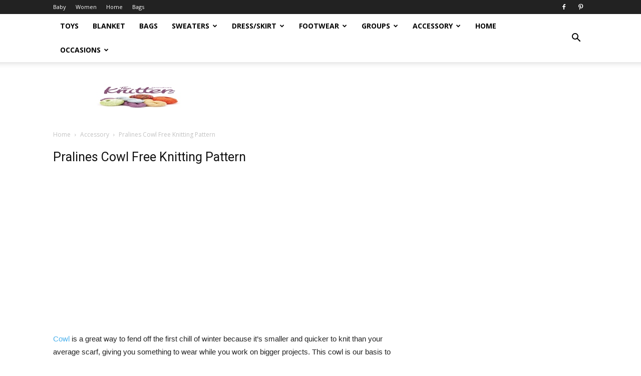

--- FILE ---
content_type: text/html; charset=UTF-8
request_url: https://knittingpattern.org/pralines-cowl-free-knitting-pattern/
body_size: 17540
content:
<!doctype html >
<!--[if IE 8]>    <html class="ie8" lang="en"> <![endif]-->
<!--[if IE 9]>    <html class="ie9" lang="en"> <![endif]-->
<!--[if gt IE 8]><!--> <html lang="en-US"> <!--<![endif]-->
<head>
    <title>Pralines Cowl Free Knitting Pattern - Knitting Pattern</title>
    <meta charset="UTF-8" />
    <meta name="viewport" content="width=device-width, initial-scale=1.0">
    <link rel="pingback" href="https://knittingpattern.org/xmlrpc.php" />
    <meta name='robots' content='index, follow, max-image-preview:large, max-snippet:-1, max-video-preview:-1' />
	<style>img:is([sizes="auto" i], [sizes^="auto," i]) { contain-intrinsic-size: 3000px 1500px }</style>
	<meta property="og:image" content="https://knittingpattern.org/wp-content/uploads/2023/07/Pralines-Cowl-Free-Knitting-Pattern-ft.jpg" /><link rel="icon" type="image/png" href="https://knittingpattern.org/wp-content/uploads/2019/07/knitting-LOGO-300x176.jpg">
	<!-- This site is optimized with the Yoast SEO plugin v20.2.1 - https://yoast.com/wordpress/plugins/seo/ -->
	<link rel="canonical" href="https://knittingpattern.org/pralines-cowl-free-knitting-pattern/" />
	<meta property="og:locale" content="en_US" />
	<meta property="og:type" content="article" />
	<meta property="og:title" content="Pralines Cowl Free Knitting Pattern - Knitting Pattern" />
	<meta property="og:description" content="Cowl is a great way to fend off the first chill of winter because it’s smaller and quicker to knit than your average scarf, giving you something to wear while you work on bigger projects. This cowl is our basis to learn brioche knitting while creating a fully wearable piece from a recredited and tested pattern, double [&hellip;]" />
	<meta property="og:url" content="https://knittingpattern.org/pralines-cowl-free-knitting-pattern/" />
	<meta property="og:site_name" content="Knitting Pattern" />
	<meta property="article:published_time" content="2023-07-30T14:06:00+00:00" />
	<meta property="article:modified_time" content="2023-06-22T17:20:29+00:00" />
	<meta property="og:image" content="https://knittingpattern.org/wp-content/uploads/2023/07/Pralines-Cowl-Free-Knitting-Pattern-ft.jpg" />
	<meta property="og:image:width" content="1200" />
	<meta property="og:image:height" content="675" />
	<meta property="og:image:type" content="image/jpeg" />
	<meta name="author" content="ANGEL" />
	<meta name="twitter:card" content="summary_large_image" />
	<meta name="twitter:label1" content="Written by" />
	<meta name="twitter:data1" content="ANGEL" />
	<meta name="twitter:label2" content="Est. reading time" />
	<meta name="twitter:data2" content="1 minute" />
	<script type="application/ld+json" class="yoast-schema-graph">{"@context":"https://schema.org","@graph":[{"@type":"WebPage","@id":"https://knittingpattern.org/pralines-cowl-free-knitting-pattern/","url":"https://knittingpattern.org/pralines-cowl-free-knitting-pattern/","name":"Pralines Cowl Free Knitting Pattern - Knitting Pattern","isPartOf":{"@id":"https://knittingpattern.org/#website"},"primaryImageOfPage":{"@id":"https://knittingpattern.org/pralines-cowl-free-knitting-pattern/#primaryimage"},"image":{"@id":"https://knittingpattern.org/pralines-cowl-free-knitting-pattern/#primaryimage"},"thumbnailUrl":"https://knittingpattern.org/wp-content/uploads/2023/07/Pralines-Cowl-Free-Knitting-Pattern-ft.jpg","datePublished":"2023-07-30T14:06:00+00:00","dateModified":"2023-06-22T17:20:29+00:00","author":{"@id":"https://knittingpattern.org/#/schema/person/3b1f0a5301c78961fe9bb6827999cc75"},"breadcrumb":{"@id":"https://knittingpattern.org/pralines-cowl-free-knitting-pattern/#breadcrumb"},"inLanguage":"en-US","potentialAction":[{"@type":"ReadAction","target":["https://knittingpattern.org/pralines-cowl-free-knitting-pattern/"]}]},{"@type":"ImageObject","inLanguage":"en-US","@id":"https://knittingpattern.org/pralines-cowl-free-knitting-pattern/#primaryimage","url":"https://knittingpattern.org/wp-content/uploads/2023/07/Pralines-Cowl-Free-Knitting-Pattern-ft.jpg","contentUrl":"https://knittingpattern.org/wp-content/uploads/2023/07/Pralines-Cowl-Free-Knitting-Pattern-ft.jpg","width":1200,"height":675,"caption":"Pralines Cowl Free Knitting Pattern"},{"@type":"BreadcrumbList","@id":"https://knittingpattern.org/pralines-cowl-free-knitting-pattern/#breadcrumb","itemListElement":[{"@type":"ListItem","position":1,"name":"Home","item":"https://knittingpattern.org/"},{"@type":"ListItem","position":2,"name":"Pralines Cowl Free Knitting Pattern"}]},{"@type":"WebSite","@id":"https://knittingpattern.org/#website","url":"https://knittingpattern.org/","name":"Knitting Pattern","description":"Knitting Patterns","potentialAction":[{"@type":"SearchAction","target":{"@type":"EntryPoint","urlTemplate":"https://knittingpattern.org/?s={search_term_string}"},"query-input":"required name=search_term_string"}],"inLanguage":"en-US"},{"@type":"Person","@id":"https://knittingpattern.org/#/schema/person/3b1f0a5301c78961fe9bb6827999cc75","name":"ANGEL","image":{"@type":"ImageObject","inLanguage":"en-US","@id":"https://knittingpattern.org/#/schema/person/image/","url":"https://secure.gravatar.com/avatar/4571828b5fc06418c0193519e70f2cd1e5a3bf5dd88056bbfd546d8eb5900368?s=96&d=retro&r=g","contentUrl":"https://secure.gravatar.com/avatar/4571828b5fc06418c0193519e70f2cd1e5a3bf5dd88056bbfd546d8eb5900368?s=96&d=retro&r=g","caption":"ANGEL"},"url":"https://knittingpattern.org/author/angel/"}]}</script>
	<!-- / Yoast SEO plugin. -->


<link rel='dns-prefetch' href='//fonts.googleapis.com' />
<link rel='dns-prefetch' href='//cdn.openshareweb.com' />
<link rel='dns-prefetch' href='//cdn.shareaholic.net' />
<link rel='dns-prefetch' href='//www.shareaholic.net' />
<link rel='dns-prefetch' href='//analytics.shareaholic.com' />
<link rel='dns-prefetch' href='//recs.shareaholic.com' />
<link rel='dns-prefetch' href='//partner.shareaholic.com' />
<link rel="alternate" type="application/rss+xml" title="Knitting Pattern &raquo; Feed" href="https://knittingpattern.org/feed/" />
<link rel="alternate" type="application/rss+xml" title="Knitting Pattern &raquo; Comments Feed" href="https://knittingpattern.org/comments/feed/" />
<!-- Shareaholic - https://www.shareaholic.com -->
<link rel='preload' href='//cdn.shareaholic.net/assets/pub/shareaholic.js' as='script'/>
<script data-no-minify='1' data-cfasync='false'>
_SHR_SETTINGS = {"endpoints":{"local_recs_url":"https:\/\/knittingpattern.org\/wp-admin\/admin-ajax.php?action=shareaholic_permalink_related","ajax_url":"https:\/\/knittingpattern.org\/wp-admin\/admin-ajax.php"},"site_id":"3f6b451d61992b60e057a6dcd375f88f","url_components":{"year":"2023","monthnum":"07","day":"30","hour":"07","minute":"06","second":"00","post_id":"15352","postname":"pralines-cowl-free-knitting-pattern","category":"accessory"}};
</script>
<script data-no-minify='1' data-cfasync='false' src='//cdn.shareaholic.net/assets/pub/shareaholic.js' data-shr-siteid='3f6b451d61992b60e057a6dcd375f88f' async ></script>

<!-- Shareaholic Content Tags -->
<meta name='shareaholic:site_name' content='Knitting Pattern' />
<meta name='shareaholic:language' content='en-US' />
<meta name='shareaholic:url' content='https://knittingpattern.org/pralines-cowl-free-knitting-pattern/' />
<meta name='shareaholic:keywords' content='tag:cowl neckwarmer, tag:unisex cowl, cat:accessory, cat:cowl, type:post' />
<meta name='shareaholic:article_published_time' content='2023-07-30T07:06:00-07:00' />
<meta name='shareaholic:article_modified_time' content='2023-06-22T10:20:29-07:00' />
<meta name='shareaholic:shareable_page' content='true' />
<meta name='shareaholic:article_author_name' content='ANGEL' />
<meta name='shareaholic:site_id' content='3f6b451d61992b60e057a6dcd375f88f' />
<meta name='shareaholic:wp_version' content='9.7.13' />
<meta name='shareaholic:image' content='https://knittingpattern.org/wp-content/uploads/2023/07/Pralines-Cowl-Free-Knitting-Pattern-ft-1024x576.jpg' />
<!-- Shareaholic Content Tags End -->

<!-- Shareaholic Open Graph Tags -->
<meta property='og:image' content='https://knittingpattern.org/wp-content/uploads/2023/07/Pralines-Cowl-Free-Knitting-Pattern-ft-1024x576.jpg' />
<!-- Shareaholic Open Graph Tags End -->
<script type="text/javascript">
/* <![CDATA[ */
window._wpemojiSettings = {"baseUrl":"https:\/\/s.w.org\/images\/core\/emoji\/16.0.1\/72x72\/","ext":".png","svgUrl":"https:\/\/s.w.org\/images\/core\/emoji\/16.0.1\/svg\/","svgExt":".svg","source":{"concatemoji":"https:\/\/knittingpattern.org\/wp-includes\/js\/wp-emoji-release.min.js?ver=6.8.3"}};
/*! This file is auto-generated */
!function(s,n){var o,i,e;function c(e){try{var t={supportTests:e,timestamp:(new Date).valueOf()};sessionStorage.setItem(o,JSON.stringify(t))}catch(e){}}function p(e,t,n){e.clearRect(0,0,e.canvas.width,e.canvas.height),e.fillText(t,0,0);var t=new Uint32Array(e.getImageData(0,0,e.canvas.width,e.canvas.height).data),a=(e.clearRect(0,0,e.canvas.width,e.canvas.height),e.fillText(n,0,0),new Uint32Array(e.getImageData(0,0,e.canvas.width,e.canvas.height).data));return t.every(function(e,t){return e===a[t]})}function u(e,t){e.clearRect(0,0,e.canvas.width,e.canvas.height),e.fillText(t,0,0);for(var n=e.getImageData(16,16,1,1),a=0;a<n.data.length;a++)if(0!==n.data[a])return!1;return!0}function f(e,t,n,a){switch(t){case"flag":return n(e,"\ud83c\udff3\ufe0f\u200d\u26a7\ufe0f","\ud83c\udff3\ufe0f\u200b\u26a7\ufe0f")?!1:!n(e,"\ud83c\udde8\ud83c\uddf6","\ud83c\udde8\u200b\ud83c\uddf6")&&!n(e,"\ud83c\udff4\udb40\udc67\udb40\udc62\udb40\udc65\udb40\udc6e\udb40\udc67\udb40\udc7f","\ud83c\udff4\u200b\udb40\udc67\u200b\udb40\udc62\u200b\udb40\udc65\u200b\udb40\udc6e\u200b\udb40\udc67\u200b\udb40\udc7f");case"emoji":return!a(e,"\ud83e\udedf")}return!1}function g(e,t,n,a){var r="undefined"!=typeof WorkerGlobalScope&&self instanceof WorkerGlobalScope?new OffscreenCanvas(300,150):s.createElement("canvas"),o=r.getContext("2d",{willReadFrequently:!0}),i=(o.textBaseline="top",o.font="600 32px Arial",{});return e.forEach(function(e){i[e]=t(o,e,n,a)}),i}function t(e){var t=s.createElement("script");t.src=e,t.defer=!0,s.head.appendChild(t)}"undefined"!=typeof Promise&&(o="wpEmojiSettingsSupports",i=["flag","emoji"],n.supports={everything:!0,everythingExceptFlag:!0},e=new Promise(function(e){s.addEventListener("DOMContentLoaded",e,{once:!0})}),new Promise(function(t){var n=function(){try{var e=JSON.parse(sessionStorage.getItem(o));if("object"==typeof e&&"number"==typeof e.timestamp&&(new Date).valueOf()<e.timestamp+604800&&"object"==typeof e.supportTests)return e.supportTests}catch(e){}return null}();if(!n){if("undefined"!=typeof Worker&&"undefined"!=typeof OffscreenCanvas&&"undefined"!=typeof URL&&URL.createObjectURL&&"undefined"!=typeof Blob)try{var e="postMessage("+g.toString()+"("+[JSON.stringify(i),f.toString(),p.toString(),u.toString()].join(",")+"));",a=new Blob([e],{type:"text/javascript"}),r=new Worker(URL.createObjectURL(a),{name:"wpTestEmojiSupports"});return void(r.onmessage=function(e){c(n=e.data),r.terminate(),t(n)})}catch(e){}c(n=g(i,f,p,u))}t(n)}).then(function(e){for(var t in e)n.supports[t]=e[t],n.supports.everything=n.supports.everything&&n.supports[t],"flag"!==t&&(n.supports.everythingExceptFlag=n.supports.everythingExceptFlag&&n.supports[t]);n.supports.everythingExceptFlag=n.supports.everythingExceptFlag&&!n.supports.flag,n.DOMReady=!1,n.readyCallback=function(){n.DOMReady=!0}}).then(function(){return e}).then(function(){var e;n.supports.everything||(n.readyCallback(),(e=n.source||{}).concatemoji?t(e.concatemoji):e.wpemoji&&e.twemoji&&(t(e.twemoji),t(e.wpemoji)))}))}((window,document),window._wpemojiSettings);
/* ]]> */
</script>
<style id='wp-emoji-styles-inline-css' type='text/css'>

	img.wp-smiley, img.emoji {
		display: inline !important;
		border: none !important;
		box-shadow: none !important;
		height: 1em !important;
		width: 1em !important;
		margin: 0 0.07em !important;
		vertical-align: -0.1em !important;
		background: none !important;
		padding: 0 !important;
	}
</style>
<link rel='stylesheet' id='wp-block-library-css' href='https://knittingpattern.org/wp-includes/css/dist/block-library/style.min.css?ver=6.8.3' type='text/css' media='all' />
<style id='classic-theme-styles-inline-css' type='text/css'>
/*! This file is auto-generated */
.wp-block-button__link{color:#fff;background-color:#32373c;border-radius:9999px;box-shadow:none;text-decoration:none;padding:calc(.667em + 2px) calc(1.333em + 2px);font-size:1.125em}.wp-block-file__button{background:#32373c;color:#fff;text-decoration:none}
</style>
<style id='global-styles-inline-css' type='text/css'>
:root{--wp--preset--aspect-ratio--square: 1;--wp--preset--aspect-ratio--4-3: 4/3;--wp--preset--aspect-ratio--3-4: 3/4;--wp--preset--aspect-ratio--3-2: 3/2;--wp--preset--aspect-ratio--2-3: 2/3;--wp--preset--aspect-ratio--16-9: 16/9;--wp--preset--aspect-ratio--9-16: 9/16;--wp--preset--color--black: #000000;--wp--preset--color--cyan-bluish-gray: #abb8c3;--wp--preset--color--white: #ffffff;--wp--preset--color--pale-pink: #f78da7;--wp--preset--color--vivid-red: #cf2e2e;--wp--preset--color--luminous-vivid-orange: #ff6900;--wp--preset--color--luminous-vivid-amber: #fcb900;--wp--preset--color--light-green-cyan: #7bdcb5;--wp--preset--color--vivid-green-cyan: #00d084;--wp--preset--color--pale-cyan-blue: #8ed1fc;--wp--preset--color--vivid-cyan-blue: #0693e3;--wp--preset--color--vivid-purple: #9b51e0;--wp--preset--gradient--vivid-cyan-blue-to-vivid-purple: linear-gradient(135deg,rgba(6,147,227,1) 0%,rgb(155,81,224) 100%);--wp--preset--gradient--light-green-cyan-to-vivid-green-cyan: linear-gradient(135deg,rgb(122,220,180) 0%,rgb(0,208,130) 100%);--wp--preset--gradient--luminous-vivid-amber-to-luminous-vivid-orange: linear-gradient(135deg,rgba(252,185,0,1) 0%,rgba(255,105,0,1) 100%);--wp--preset--gradient--luminous-vivid-orange-to-vivid-red: linear-gradient(135deg,rgba(255,105,0,1) 0%,rgb(207,46,46) 100%);--wp--preset--gradient--very-light-gray-to-cyan-bluish-gray: linear-gradient(135deg,rgb(238,238,238) 0%,rgb(169,184,195) 100%);--wp--preset--gradient--cool-to-warm-spectrum: linear-gradient(135deg,rgb(74,234,220) 0%,rgb(151,120,209) 20%,rgb(207,42,186) 40%,rgb(238,44,130) 60%,rgb(251,105,98) 80%,rgb(254,248,76) 100%);--wp--preset--gradient--blush-light-purple: linear-gradient(135deg,rgb(255,206,236) 0%,rgb(152,150,240) 100%);--wp--preset--gradient--blush-bordeaux: linear-gradient(135deg,rgb(254,205,165) 0%,rgb(254,45,45) 50%,rgb(107,0,62) 100%);--wp--preset--gradient--luminous-dusk: linear-gradient(135deg,rgb(255,203,112) 0%,rgb(199,81,192) 50%,rgb(65,88,208) 100%);--wp--preset--gradient--pale-ocean: linear-gradient(135deg,rgb(255,245,203) 0%,rgb(182,227,212) 50%,rgb(51,167,181) 100%);--wp--preset--gradient--electric-grass: linear-gradient(135deg,rgb(202,248,128) 0%,rgb(113,206,126) 100%);--wp--preset--gradient--midnight: linear-gradient(135deg,rgb(2,3,129) 0%,rgb(40,116,252) 100%);--wp--preset--font-size--small: 13px;--wp--preset--font-size--medium: 20px;--wp--preset--font-size--large: 36px;--wp--preset--font-size--x-large: 42px;--wp--preset--spacing--20: 0.44rem;--wp--preset--spacing--30: 0.67rem;--wp--preset--spacing--40: 1rem;--wp--preset--spacing--50: 1.5rem;--wp--preset--spacing--60: 2.25rem;--wp--preset--spacing--70: 3.38rem;--wp--preset--spacing--80: 5.06rem;--wp--preset--shadow--natural: 6px 6px 9px rgba(0, 0, 0, 0.2);--wp--preset--shadow--deep: 12px 12px 50px rgba(0, 0, 0, 0.4);--wp--preset--shadow--sharp: 6px 6px 0px rgba(0, 0, 0, 0.2);--wp--preset--shadow--outlined: 6px 6px 0px -3px rgba(255, 255, 255, 1), 6px 6px rgba(0, 0, 0, 1);--wp--preset--shadow--crisp: 6px 6px 0px rgba(0, 0, 0, 1);}:where(.is-layout-flex){gap: 0.5em;}:where(.is-layout-grid){gap: 0.5em;}body .is-layout-flex{display: flex;}.is-layout-flex{flex-wrap: wrap;align-items: center;}.is-layout-flex > :is(*, div){margin: 0;}body .is-layout-grid{display: grid;}.is-layout-grid > :is(*, div){margin: 0;}:where(.wp-block-columns.is-layout-flex){gap: 2em;}:where(.wp-block-columns.is-layout-grid){gap: 2em;}:where(.wp-block-post-template.is-layout-flex){gap: 1.25em;}:where(.wp-block-post-template.is-layout-grid){gap: 1.25em;}.has-black-color{color: var(--wp--preset--color--black) !important;}.has-cyan-bluish-gray-color{color: var(--wp--preset--color--cyan-bluish-gray) !important;}.has-white-color{color: var(--wp--preset--color--white) !important;}.has-pale-pink-color{color: var(--wp--preset--color--pale-pink) !important;}.has-vivid-red-color{color: var(--wp--preset--color--vivid-red) !important;}.has-luminous-vivid-orange-color{color: var(--wp--preset--color--luminous-vivid-orange) !important;}.has-luminous-vivid-amber-color{color: var(--wp--preset--color--luminous-vivid-amber) !important;}.has-light-green-cyan-color{color: var(--wp--preset--color--light-green-cyan) !important;}.has-vivid-green-cyan-color{color: var(--wp--preset--color--vivid-green-cyan) !important;}.has-pale-cyan-blue-color{color: var(--wp--preset--color--pale-cyan-blue) !important;}.has-vivid-cyan-blue-color{color: var(--wp--preset--color--vivid-cyan-blue) !important;}.has-vivid-purple-color{color: var(--wp--preset--color--vivid-purple) !important;}.has-black-background-color{background-color: var(--wp--preset--color--black) !important;}.has-cyan-bluish-gray-background-color{background-color: var(--wp--preset--color--cyan-bluish-gray) !important;}.has-white-background-color{background-color: var(--wp--preset--color--white) !important;}.has-pale-pink-background-color{background-color: var(--wp--preset--color--pale-pink) !important;}.has-vivid-red-background-color{background-color: var(--wp--preset--color--vivid-red) !important;}.has-luminous-vivid-orange-background-color{background-color: var(--wp--preset--color--luminous-vivid-orange) !important;}.has-luminous-vivid-amber-background-color{background-color: var(--wp--preset--color--luminous-vivid-amber) !important;}.has-light-green-cyan-background-color{background-color: var(--wp--preset--color--light-green-cyan) !important;}.has-vivid-green-cyan-background-color{background-color: var(--wp--preset--color--vivid-green-cyan) !important;}.has-pale-cyan-blue-background-color{background-color: var(--wp--preset--color--pale-cyan-blue) !important;}.has-vivid-cyan-blue-background-color{background-color: var(--wp--preset--color--vivid-cyan-blue) !important;}.has-vivid-purple-background-color{background-color: var(--wp--preset--color--vivid-purple) !important;}.has-black-border-color{border-color: var(--wp--preset--color--black) !important;}.has-cyan-bluish-gray-border-color{border-color: var(--wp--preset--color--cyan-bluish-gray) !important;}.has-white-border-color{border-color: var(--wp--preset--color--white) !important;}.has-pale-pink-border-color{border-color: var(--wp--preset--color--pale-pink) !important;}.has-vivid-red-border-color{border-color: var(--wp--preset--color--vivid-red) !important;}.has-luminous-vivid-orange-border-color{border-color: var(--wp--preset--color--luminous-vivid-orange) !important;}.has-luminous-vivid-amber-border-color{border-color: var(--wp--preset--color--luminous-vivid-amber) !important;}.has-light-green-cyan-border-color{border-color: var(--wp--preset--color--light-green-cyan) !important;}.has-vivid-green-cyan-border-color{border-color: var(--wp--preset--color--vivid-green-cyan) !important;}.has-pale-cyan-blue-border-color{border-color: var(--wp--preset--color--pale-cyan-blue) !important;}.has-vivid-cyan-blue-border-color{border-color: var(--wp--preset--color--vivid-cyan-blue) !important;}.has-vivid-purple-border-color{border-color: var(--wp--preset--color--vivid-purple) !important;}.has-vivid-cyan-blue-to-vivid-purple-gradient-background{background: var(--wp--preset--gradient--vivid-cyan-blue-to-vivid-purple) !important;}.has-light-green-cyan-to-vivid-green-cyan-gradient-background{background: var(--wp--preset--gradient--light-green-cyan-to-vivid-green-cyan) !important;}.has-luminous-vivid-amber-to-luminous-vivid-orange-gradient-background{background: var(--wp--preset--gradient--luminous-vivid-amber-to-luminous-vivid-orange) !important;}.has-luminous-vivid-orange-to-vivid-red-gradient-background{background: var(--wp--preset--gradient--luminous-vivid-orange-to-vivid-red) !important;}.has-very-light-gray-to-cyan-bluish-gray-gradient-background{background: var(--wp--preset--gradient--very-light-gray-to-cyan-bluish-gray) !important;}.has-cool-to-warm-spectrum-gradient-background{background: var(--wp--preset--gradient--cool-to-warm-spectrum) !important;}.has-blush-light-purple-gradient-background{background: var(--wp--preset--gradient--blush-light-purple) !important;}.has-blush-bordeaux-gradient-background{background: var(--wp--preset--gradient--blush-bordeaux) !important;}.has-luminous-dusk-gradient-background{background: var(--wp--preset--gradient--luminous-dusk) !important;}.has-pale-ocean-gradient-background{background: var(--wp--preset--gradient--pale-ocean) !important;}.has-electric-grass-gradient-background{background: var(--wp--preset--gradient--electric-grass) !important;}.has-midnight-gradient-background{background: var(--wp--preset--gradient--midnight) !important;}.has-small-font-size{font-size: var(--wp--preset--font-size--small) !important;}.has-medium-font-size{font-size: var(--wp--preset--font-size--medium) !important;}.has-large-font-size{font-size: var(--wp--preset--font-size--large) !important;}.has-x-large-font-size{font-size: var(--wp--preset--font-size--x-large) !important;}
:where(.wp-block-post-template.is-layout-flex){gap: 1.25em;}:where(.wp-block-post-template.is-layout-grid){gap: 1.25em;}
:where(.wp-block-columns.is-layout-flex){gap: 2em;}:where(.wp-block-columns.is-layout-grid){gap: 2em;}
:root :where(.wp-block-pullquote){font-size: 1.5em;line-height: 1.6;}
</style>
<link rel='stylesheet' id='td_live_css_frontend-css' href='https://knittingpattern.org/wp-content/plugins/td-composer/css-live/assets/css/td_live_css_frontend.css?ver=6.8.3' type='text/css' media='all' />
<link rel='stylesheet' id='google-fonts-style-css' href='https://fonts.googleapis.com/css?family=Open+Sans%3A300italic%2C400%2C400italic%2C600%2C600italic%2C700%7CRoboto%3A300%2C400%2C400italic%2C500%2C500italic%2C700%2C900&#038;ver=8.0' type='text/css' media='all' />
<link rel='stylesheet' id='td-theme-css' href='https://knittingpattern.org/wp-content/themes/Newspaper/style.css?ver=8.0' type='text/css' media='all' />
<script type="text/javascript" src="https://knittingpattern.org/wp-includes/js/jquery/jquery.min.js?ver=3.7.1" id="jquery-core-js"></script>
<script type="text/javascript" src="https://knittingpattern.org/wp-includes/js/jquery/jquery-migrate.min.js?ver=3.4.1" id="jquery-migrate-js"></script>
<script type="text/javascript" id="jquery-js-after">
/* <![CDATA[ */
jQuery(document).ready(function() {
	jQuery(".86d3c793a6467f969f484dda98d9b344").click(function() {
		jQuery.post(
			"https://knittingpattern.org/wp-admin/admin-ajax.php", {
				"action": "quick_adsense_onpost_ad_click",
				"quick_adsense_onpost_ad_index": jQuery(this).attr("data-index"),
				"quick_adsense_nonce": "9233080cab",
			}, function(response) { }
		);
	});
});
/* ]]> */
</script>
<link rel="https://api.w.org/" href="https://knittingpattern.org/wp-json/" /><link rel="alternate" title="JSON" type="application/json" href="https://knittingpattern.org/wp-json/wp/v2/posts/15352" /><link rel="EditURI" type="application/rsd+xml" title="RSD" href="https://knittingpattern.org/xmlrpc.php?rsd" />
<meta name="generator" content="WordPress 6.8.3" />
<link rel='shortlink' href='https://knittingpattern.org/?p=15352' />
<link rel="alternate" title="oEmbed (JSON)" type="application/json+oembed" href="https://knittingpattern.org/wp-json/oembed/1.0/embed?url=https%3A%2F%2Fknittingpattern.org%2Fpralines-cowl-free-knitting-pattern%2F" />
<link rel="alternate" title="oEmbed (XML)" type="text/xml+oembed" href="https://knittingpattern.org/wp-json/oembed/1.0/embed?url=https%3A%2F%2Fknittingpattern.org%2Fpralines-cowl-free-knitting-pattern%2F&#038;format=xml" />
	<style id="tdw-css-placeholder"></style>			<script>
				window.tdwGlobal = {"adminUrl":"https:\/\/knittingpattern.org\/wp-admin\/","wpRestNonce":"289356f88f","wpRestUrl":"https:\/\/knittingpattern.org\/wp-json\/","permalinkStructure":"\/%postname%\/"};
			</script>
			<!--[if lt IE 9]><script src="https://html5shim.googlecode.com/svn/trunk/html5.js"></script><![endif]-->
    
<!-- JS generated by theme -->

<script>
    
    

	    var tdBlocksArray = []; //here we store all the items for the current page

	    //td_block class - each ajax block uses a object of this class for requests
	    function tdBlock() {
		    this.id = '';
		    this.block_type = 1; //block type id (1-234 etc)
		    this.atts = '';
		    this.td_column_number = '';
		    this.td_current_page = 1; //
		    this.post_count = 0; //from wp
		    this.found_posts = 0; //from wp
		    this.max_num_pages = 0; //from wp
		    this.td_filter_value = ''; //current live filter value
		    this.is_ajax_running = false;
		    this.td_user_action = ''; // load more or infinite loader (used by the animation)
		    this.header_color = '';
		    this.ajax_pagination_infinite_stop = ''; //show load more at page x
	    }


        // td_js_generator - mini detector
        (function(){
            var htmlTag = document.getElementsByTagName("html")[0];

            if ( navigator.userAgent.indexOf("MSIE 10.0") > -1 ) {
                htmlTag.className += ' ie10';
            }

            if ( !!navigator.userAgent.match(/Trident.*rv\:11\./) ) {
                htmlTag.className += ' ie11';
            }

            if ( /(iPad|iPhone|iPod)/g.test(navigator.userAgent) ) {
                htmlTag.className += ' td-md-is-ios';
            }

            var user_agent = navigator.userAgent.toLowerCase();
            if ( user_agent.indexOf("android") > -1 ) {
                htmlTag.className += ' td-md-is-android';
            }

            if ( -1 !== navigator.userAgent.indexOf('Mac OS X')  ) {
                htmlTag.className += ' td-md-is-os-x';
            }

            if ( /chrom(e|ium)/.test(navigator.userAgent.toLowerCase()) ) {
               htmlTag.className += ' td-md-is-chrome';
            }

            if ( -1 !== navigator.userAgent.indexOf('Firefox') ) {
                htmlTag.className += ' td-md-is-firefox';
            }

            if ( -1 !== navigator.userAgent.indexOf('Safari') && -1 === navigator.userAgent.indexOf('Chrome') ) {
                htmlTag.className += ' td-md-is-safari';
            }

            if( -1 !== navigator.userAgent.indexOf('IEMobile') ){
                htmlTag.className += ' td-md-is-iemobile';
            }

        })();




        var tdLocalCache = {};

        ( function () {
            "use strict";

            tdLocalCache = {
                data: {},
                remove: function (resource_id) {
                    delete tdLocalCache.data[resource_id];
                },
                exist: function (resource_id) {
                    return tdLocalCache.data.hasOwnProperty(resource_id) && tdLocalCache.data[resource_id] !== null;
                },
                get: function (resource_id) {
                    return tdLocalCache.data[resource_id];
                },
                set: function (resource_id, cachedData) {
                    tdLocalCache.remove(resource_id);
                    tdLocalCache.data[resource_id] = cachedData;
                }
            };
        })();

    
    
var td_viewport_interval_list=[{"limitBottom":767,"sidebarWidth":228},{"limitBottom":1018,"sidebarWidth":300},{"limitBottom":1140,"sidebarWidth":324}];
var td_animation_stack_effect="type0";
var tds_animation_stack=true;
var td_animation_stack_specific_selectors=".entry-thumb, img";
var td_animation_stack_general_selectors=".td-animation-stack img, .td-animation-stack .entry-thumb, .post img";
var td_ajax_url="https:\/\/knittingpattern.org\/wp-admin\/admin-ajax.php?td_theme_name=Newspaper&v=8.0";
var td_get_template_directory_uri="https:\/\/knittingpattern.org\/wp-content\/themes\/Newspaper";
var tds_snap_menu="";
var tds_logo_on_sticky="";
var tds_header_style="2";
var td_please_wait="Please wait...";
var td_email_user_pass_incorrect="User or password incorrect!";
var td_email_user_incorrect="Email or username incorrect!";
var td_email_incorrect="Email incorrect!";
var tds_more_articles_on_post_enable="";
var tds_more_articles_on_post_time_to_wait="";
var tds_more_articles_on_post_pages_distance_from_top=0;
var tds_theme_color_site_wide="#4db2ec";
var tds_smart_sidebar="enabled";
var tdThemeName="Newspaper";
var td_magnific_popup_translation_tPrev="Previous (Left arrow key)";
var td_magnific_popup_translation_tNext="Next (Right arrow key)";
var td_magnific_popup_translation_tCounter="%curr% of %total%";
var td_magnific_popup_translation_ajax_tError="The content from %url% could not be loaded.";
var td_magnific_popup_translation_image_tError="The image #%curr% could not be loaded.";
var td_ad_background_click_link="";
var td_ad_background_click_target="";
</script>


<!-- Header style compiled by theme -->

<style>
    
.td-post-template-default .td-post-header .entry-title {
        font-size:25px;
	
    }
</style>

<!-- Global site tag (gtag.js) - Google Analytics -->
<script async src="https://www.googletagmanager.com/gtag/js?id=UA-48536637-3"></script>
<script>
  window.dataLayer = window.dataLayer || [];
  function gtag(){dataLayer.push(arguments);}
  gtag('js', new Date());

  gtag('config', 'UA-48536637-3');
</script>
<script type="application/ld+json">
                        {
                            "@context": "http://schema.org",
                            "@type": "BreadcrumbList",
                            "itemListElement": [{
                            "@type": "ListItem",
                            "position": 1,
                                "item": {
                                "@type": "WebSite",
                                "@id": "https://knittingpattern.org/",
                                "name": "Home"                                               
                            }
                        },{
                            "@type": "ListItem",
                            "position": 2,
                                "item": {
                                "@type": "WebPage",
                                "@id": "https://knittingpattern.org/category/accessory/",
                                "name": "Accessory"
                            }
                        },{
                            "@type": "ListItem",
                            "position": 3,
                                "item": {
                                "@type": "WebPage",
                                "@id": "https://knittingpattern.org/pralines-cowl-free-knitting-pattern/",
                                "name": "Pralines Cowl Free Knitting Pattern"                                
                            }
                        }    ]
                        }
                       </script></head>

<body class="wp-singular post-template-default single single-post postid-15352 single-format-standard wp-theme-Newspaper pralines-cowl-free-knitting-pattern global-block-template-1 td-animation-stack-type0 td-full-layout" itemscope="itemscope" itemtype="https://schema.org/WebPage">

        <div class="td-scroll-up"><i class="td-icon-menu-up"></i></div>
    
    <div class="td-menu-background"></div>
<div id="td-mobile-nav">
    <div class="td-mobile-container">
        <!-- mobile menu top section -->
        <div class="td-menu-socials-wrap">
            <!-- socials -->
            <div class="td-menu-socials">
                
        <span class="td-social-icon-wrap">
            <a target="_blank" href="https://www.facebook.com/Knitting-Pattern-574057486457614/?modal=admin_todo_tour" title="Facebook">
                <i class="td-icon-font td-icon-facebook"></i>
            </a>
        </span>
        <span class="td-social-icon-wrap">
            <a target="_blank" href="https://www.pinterest.com/eknittingpattern/" title="Pinterest">
                <i class="td-icon-font td-icon-pinterest"></i>
            </a>
        </span>            </div>
            <!-- close button -->
            <div class="td-mobile-close">
                <a href="#"><i class="td-icon-close-mobile"></i></a>
            </div>
        </div>

        <!-- login section -->
        
        <!-- menu section -->
        <div class="td-mobile-content">
            <div class="menu-home-container"><ul id="menu-home" class="td-mobile-main-menu"><li id="menu-item-208" class="menu-item menu-item-type-taxonomy menu-item-object-category menu-item-first menu-item-208"><a href="https://knittingpattern.org/category/toys/">Toys</a></li>
<li id="menu-item-209" class="menu-item menu-item-type-taxonomy menu-item-object-category menu-item-209"><a href="https://knittingpattern.org/category/blanket/">Blanket</a></li>
<li id="menu-item-80" class="menu-item menu-item-type-taxonomy menu-item-object-category menu-item-80"><a href="https://knittingpattern.org/category/bags/">Bags</a></li>
<li id="menu-item-2304" class="menu-item menu-item-type-taxonomy menu-item-object-category menu-item-has-children menu-item-2304"><a href="https://knittingpattern.org/category/sweaters/">Sweaters<i class="td-icon-menu-right td-element-after"></i></a>
<ul class="sub-menu">
	<li id="menu-item-2305" class="menu-item menu-item-type-taxonomy menu-item-object-category menu-item-2305"><a href="https://knittingpattern.org/category/sweaters/coat/">Coat/Cardigan</a></li>
	<li id="menu-item-5945" class="menu-item menu-item-type-taxonomy menu-item-object-category menu-item-5945"><a href="https://knittingpattern.org/category/sweaters/shrug/">Shrug</a></li>
	<li id="menu-item-2306" class="menu-item menu-item-type-taxonomy menu-item-object-category menu-item-2306"><a href="https://knittingpattern.org/category/sweaters/poncho/">Poncho</a></li>
	<li id="menu-item-2307" class="menu-item menu-item-type-taxonomy menu-item-object-category menu-item-2307"><a href="https://knittingpattern.org/category/sweaters/pullover/">Pullover</a></li>
	<li id="menu-item-2308" class="menu-item menu-item-type-taxonomy menu-item-object-category menu-item-2308"><a href="https://knittingpattern.org/category/sweaters/tee/">Tee</a></li>
	<li id="menu-item-13055" class="menu-item menu-item-type-taxonomy menu-item-object-category menu-item-13055"><a href="https://knittingpattern.org/category/sweaters/vest/">Vest</a></li>
	<li id="menu-item-9853" class="menu-item menu-item-type-taxonomy menu-item-object-category menu-item-9853"><a href="https://knittingpattern.org/category/sweaters/pants-shorts/">Pants &amp; Shorts</a></li>
</ul>
</li>
<li id="menu-item-2309" class="menu-item menu-item-type-taxonomy menu-item-object-category menu-item-has-children menu-item-2309"><a href="https://knittingpattern.org/category/dress-skirt/">Dress/Skirt<i class="td-icon-menu-right td-element-after"></i></a>
<ul class="sub-menu">
	<li id="menu-item-2310" class="menu-item menu-item-type-taxonomy menu-item-object-category menu-item-2310"><a href="https://knittingpattern.org/category/dress-skirt/dress/">Dress</a></li>
	<li id="menu-item-2311" class="menu-item menu-item-type-taxonomy menu-item-object-category menu-item-2311"><a href="https://knittingpattern.org/category/dress-skirt/skirt/">Skirt</a></li>
</ul>
</li>
<li id="menu-item-761" class="menu-item menu-item-type-taxonomy menu-item-object-category menu-item-has-children menu-item-761"><a href="https://knittingpattern.org/category/footwear/">Footwear<i class="td-icon-menu-right td-element-after"></i></a>
<ul class="sub-menu">
	<li id="menu-item-751" class="menu-item menu-item-type-taxonomy menu-item-object-category menu-item-751"><a href="https://knittingpattern.org/category/footwear/slippers/">Slippers</a></li>
	<li id="menu-item-83" class="menu-item menu-item-type-taxonomy menu-item-object-category menu-item-83"><a href="https://knittingpattern.org/category/footwear/booties/">Booties</a></li>
	<li id="menu-item-762" class="menu-item menu-item-type-taxonomy menu-item-object-category menu-item-762"><a href="https://knittingpattern.org/category/footwear/socks/">Socks</a></li>
</ul>
</li>
<li id="menu-item-1807" class="menu-item menu-item-type-taxonomy menu-item-object-category menu-item-has-children menu-item-1807"><a href="https://knittingpattern.org/category/groups/">Groups<i class="td-icon-menu-right td-element-after"></i></a>
<ul class="sub-menu">
	<li id="menu-item-1808" class="menu-item menu-item-type-taxonomy menu-item-object-category menu-item-1808"><a href="https://knittingpattern.org/category/groups/baby/">Baby</a></li>
	<li id="menu-item-1809" class="menu-item menu-item-type-taxonomy menu-item-object-category menu-item-1809"><a href="https://knittingpattern.org/category/groups/kids/">Kids</a></li>
	<li id="menu-item-1810" class="menu-item menu-item-type-taxonomy menu-item-object-category menu-item-1810"><a href="https://knittingpattern.org/category/groups/unisex/">Unisex</a></li>
	<li id="menu-item-1811" class="menu-item menu-item-type-taxonomy menu-item-object-category menu-item-1811"><a href="https://knittingpattern.org/category/groups/women/">Women</a></li>
	<li id="menu-item-5207" class="menu-item menu-item-type-taxonomy menu-item-object-category menu-item-5207"><a href="https://knittingpattern.org/category/pet/">Pet</a></li>
</ul>
</li>
<li id="menu-item-501" class="menu-item menu-item-type-taxonomy menu-item-object-category current-post-ancestor current-menu-parent current-post-parent menu-item-has-children menu-item-501"><a href="https://knittingpattern.org/category/accessory/">Accessory<i class="td-icon-menu-right td-element-after"></i></a>
<ul class="sub-menu">
	<li id="menu-item-3750" class="menu-item menu-item-type-taxonomy menu-item-object-category menu-item-3750"><a href="https://knittingpattern.org/category/accessory/appliques/">Appliques</a></li>
	<li id="menu-item-82" class="menu-item menu-item-type-taxonomy menu-item-object-category menu-item-82"><a href="https://knittingpattern.org/category/accessory/hat/">Hat</a></li>
	<li id="menu-item-512" class="menu-item menu-item-type-taxonomy menu-item-object-category menu-item-512"><a href="https://knittingpattern.org/category/accessory/head-accessories/">Headband</a></li>
	<li id="menu-item-3751" class="menu-item menu-item-type-taxonomy menu-item-object-category menu-item-3751"><a href="https://knittingpattern.org/category/accessory/ear-warmer/">Ear Warmer</a></li>
	<li id="menu-item-511" class="menu-item menu-item-type-taxonomy menu-item-object-category current-post-ancestor current-menu-parent current-post-parent menu-item-511"><a href="https://knittingpattern.org/category/accessory/cowl/">Cowl</a></li>
	<li id="menu-item-928" class="menu-item menu-item-type-taxonomy menu-item-object-category menu-item-928"><a href="https://knittingpattern.org/category/accessory/gloves/">Gloves</a></li>
	<li id="menu-item-23820" class="menu-item menu-item-type-taxonomy menu-item-object-category menu-item-23820"><a href="https://knittingpattern.org/category/accessory/leg-warmer/">Leg Warmer</a></li>
	<li id="menu-item-513" class="menu-item menu-item-type-taxonomy menu-item-object-category menu-item-513"><a href="https://knittingpattern.org/category/accessory/shawl-scarf/">Shawl/Scarf</a></li>
</ul>
</li>
<li id="menu-item-2014" class="menu-item menu-item-type-taxonomy menu-item-object-category menu-item-2014"><a href="https://knittingpattern.org/category/home/">Home</a></li>
<li id="menu-item-1270" class="menu-item menu-item-type-taxonomy menu-item-object-category menu-item-has-children menu-item-1270"><a href="https://knittingpattern.org/category/occasions/">Occasions<i class="td-icon-menu-right td-element-after"></i></a>
<ul class="sub-menu">
	<li id="menu-item-10666" class="menu-item menu-item-type-taxonomy menu-item-object-category menu-item-10666"><a href="https://knittingpattern.org/category/occasions/mothers-day/">Mother&#8217;s Day</a></li>
	<li id="menu-item-1272" class="menu-item menu-item-type-taxonomy menu-item-object-category menu-item-1272"><a href="https://knittingpattern.org/category/occasions/halloween/">Halloween</a></li>
	<li id="menu-item-1271" class="menu-item menu-item-type-taxonomy menu-item-object-category menu-item-1271"><a href="https://knittingpattern.org/category/occasions/christmas/">Christmas</a></li>
	<li id="menu-item-10667" class="menu-item menu-item-type-taxonomy menu-item-object-category menu-item-10667"><a href="https://knittingpattern.org/category/occasions/saint-patricks-day/">Saint Patrick’s Day</a></li>
	<li id="menu-item-2300" class="menu-item menu-item-type-taxonomy menu-item-object-category menu-item-2300"><a href="https://knittingpattern.org/category/occasions/easter/">Easter</a></li>
	<li id="menu-item-2027" class="menu-item menu-item-type-taxonomy menu-item-object-category menu-item-2027"><a href="https://knittingpattern.org/category/occasions/valentine/">Valentine</a></li>
</ul>
</li>
</ul></div>        </div>
    </div>

    <!-- register/login section -->
    </div>    <div class="td-search-background"></div>
<div class="td-search-wrap-mob">
	<div class="td-drop-down-search" aria-labelledby="td-header-search-button">
		<form method="get" class="td-search-form" action="https://knittingpattern.org/">
			<!-- close button -->
			<div class="td-search-close">
				<a href="#"><i class="td-icon-close-mobile"></i></a>
			</div>
			<div role="search" class="td-search-input">
				<span>Search</span>
				<input id="td-header-search-mob" type="text" value="" name="s" autocomplete="off" />
			</div>
		</form>
		<div id="td-aj-search-mob"></div>
	</div>
</div>    
    
    <div id="td-outer-wrap" class="td-theme-wrap">
    
        <!--
Header style 2
-->
<div class="td-header-wrap td-header-style-2">

    <div class="td-header-top-menu-full td-container-wrap ">
        <div class="td-container td-header-row td-header-top-menu">
            
    <div class="top-bar-style-1">
        
<div class="td-header-sp-top-menu">


	<div class="menu-top-container"><ul id="menu-top-bar" class="top-header-menu"><li id="menu-item-84" class="menu-item menu-item-type-taxonomy menu-item-object-category menu-item-first td-menu-item td-normal-menu menu-item-84"><a href="https://knittingpattern.org/category/groups/baby/">Baby</a></li>
<li id="menu-item-85" class="menu-item menu-item-type-taxonomy menu-item-object-category td-menu-item td-normal-menu menu-item-85"><a href="https://knittingpattern.org/category/groups/women/">Women</a></li>
<li id="menu-item-211" class="menu-item menu-item-type-taxonomy menu-item-object-category td-menu-item td-normal-menu menu-item-211"><a href="https://knittingpattern.org/category/home/">Home</a></li>
<li id="menu-item-212" class="menu-item menu-item-type-taxonomy menu-item-object-category td-menu-item td-normal-menu menu-item-212"><a href="https://knittingpattern.org/category/bags/">Bags</a></li>
</ul></div></div>
        <div class="td-header-sp-top-widget">
    
        <span class="td-social-icon-wrap">
            <a target="_blank" href="https://www.facebook.com/Knitting-Pattern-574057486457614/?modal=admin_todo_tour" title="Facebook">
                <i class="td-icon-font td-icon-facebook"></i>
            </a>
        </span>
        <span class="td-social-icon-wrap">
            <a target="_blank" href="https://www.pinterest.com/eknittingpattern/" title="Pinterest">
                <i class="td-icon-font td-icon-pinterest"></i>
            </a>
        </span></div>
    </div>

<!-- LOGIN MODAL -->
        </div>
    </div>

    <div class="td-header-menu-wrap-full td-container-wrap ">
        <div class="td-header-menu-wrap td-header-gradient">
            <div class="td-container td-header-row td-header-main-menu">
                <div id="td-header-menu" role="navigation">
    <div id="td-top-mobile-toggle"><a href="#"><i class="td-icon-font td-icon-mobile"></i></a></div>
    <div class="td-main-menu-logo td-logo-in-header">
                <a class="td-main-logo" href="https://knittingpattern.org/">
            <img class="td-retina-data" data-retina="https://knittingpattern.org/wp-content/uploads/2019/07/knitting-LOGO-300x176.jpg" src="https://knittingpattern.org/wp-content/uploads/2019/07/knittingicon-1.jpg" alt=""/>
        </a>
        </div>
    <div class="menu-home-container"><ul id="menu-home-1" class="sf-menu"><li class="menu-item menu-item-type-taxonomy menu-item-object-category menu-item-first td-menu-item td-normal-menu menu-item-208"><a href="https://knittingpattern.org/category/toys/">Toys</a></li>
<li class="menu-item menu-item-type-taxonomy menu-item-object-category td-menu-item td-normal-menu menu-item-209"><a href="https://knittingpattern.org/category/blanket/">Blanket</a></li>
<li class="menu-item menu-item-type-taxonomy menu-item-object-category td-menu-item td-normal-menu menu-item-80"><a href="https://knittingpattern.org/category/bags/">Bags</a></li>
<li class="menu-item menu-item-type-taxonomy menu-item-object-category menu-item-has-children td-menu-item td-normal-menu menu-item-2304"><a href="https://knittingpattern.org/category/sweaters/">Sweaters</a>
<ul class="sub-menu">
	<li class="menu-item menu-item-type-taxonomy menu-item-object-category td-menu-item td-normal-menu menu-item-2305"><a href="https://knittingpattern.org/category/sweaters/coat/">Coat/Cardigan</a></li>
	<li class="menu-item menu-item-type-taxonomy menu-item-object-category td-menu-item td-normal-menu menu-item-5945"><a href="https://knittingpattern.org/category/sweaters/shrug/">Shrug</a></li>
	<li class="menu-item menu-item-type-taxonomy menu-item-object-category td-menu-item td-normal-menu menu-item-2306"><a href="https://knittingpattern.org/category/sweaters/poncho/">Poncho</a></li>
	<li class="menu-item menu-item-type-taxonomy menu-item-object-category td-menu-item td-normal-menu menu-item-2307"><a href="https://knittingpattern.org/category/sweaters/pullover/">Pullover</a></li>
	<li class="menu-item menu-item-type-taxonomy menu-item-object-category td-menu-item td-normal-menu menu-item-2308"><a href="https://knittingpattern.org/category/sweaters/tee/">Tee</a></li>
	<li class="menu-item menu-item-type-taxonomy menu-item-object-category td-menu-item td-normal-menu menu-item-13055"><a href="https://knittingpattern.org/category/sweaters/vest/">Vest</a></li>
	<li class="menu-item menu-item-type-taxonomy menu-item-object-category td-menu-item td-normal-menu menu-item-9853"><a href="https://knittingpattern.org/category/sweaters/pants-shorts/">Pants &amp; Shorts</a></li>
</ul>
</li>
<li class="menu-item menu-item-type-taxonomy menu-item-object-category menu-item-has-children td-menu-item td-normal-menu menu-item-2309"><a href="https://knittingpattern.org/category/dress-skirt/">Dress/Skirt</a>
<ul class="sub-menu">
	<li class="menu-item menu-item-type-taxonomy menu-item-object-category td-menu-item td-normal-menu menu-item-2310"><a href="https://knittingpattern.org/category/dress-skirt/dress/">Dress</a></li>
	<li class="menu-item menu-item-type-taxonomy menu-item-object-category td-menu-item td-normal-menu menu-item-2311"><a href="https://knittingpattern.org/category/dress-skirt/skirt/">Skirt</a></li>
</ul>
</li>
<li class="menu-item menu-item-type-taxonomy menu-item-object-category menu-item-has-children td-menu-item td-normal-menu menu-item-761"><a href="https://knittingpattern.org/category/footwear/">Footwear</a>
<ul class="sub-menu">
	<li class="menu-item menu-item-type-taxonomy menu-item-object-category td-menu-item td-normal-menu menu-item-751"><a href="https://knittingpattern.org/category/footwear/slippers/">Slippers</a></li>
	<li class="menu-item menu-item-type-taxonomy menu-item-object-category td-menu-item td-normal-menu menu-item-83"><a href="https://knittingpattern.org/category/footwear/booties/">Booties</a></li>
	<li class="menu-item menu-item-type-taxonomy menu-item-object-category td-menu-item td-normal-menu menu-item-762"><a href="https://knittingpattern.org/category/footwear/socks/">Socks</a></li>
</ul>
</li>
<li class="menu-item menu-item-type-taxonomy menu-item-object-category menu-item-has-children td-menu-item td-normal-menu menu-item-1807"><a href="https://knittingpattern.org/category/groups/">Groups</a>
<ul class="sub-menu">
	<li class="menu-item menu-item-type-taxonomy menu-item-object-category td-menu-item td-normal-menu menu-item-1808"><a href="https://knittingpattern.org/category/groups/baby/">Baby</a></li>
	<li class="menu-item menu-item-type-taxonomy menu-item-object-category td-menu-item td-normal-menu menu-item-1809"><a href="https://knittingpattern.org/category/groups/kids/">Kids</a></li>
	<li class="menu-item menu-item-type-taxonomy menu-item-object-category td-menu-item td-normal-menu menu-item-1810"><a href="https://knittingpattern.org/category/groups/unisex/">Unisex</a></li>
	<li class="menu-item menu-item-type-taxonomy menu-item-object-category td-menu-item td-normal-menu menu-item-1811"><a href="https://knittingpattern.org/category/groups/women/">Women</a></li>
	<li class="menu-item menu-item-type-taxonomy menu-item-object-category td-menu-item td-normal-menu menu-item-5207"><a href="https://knittingpattern.org/category/pet/">Pet</a></li>
</ul>
</li>
<li class="menu-item menu-item-type-taxonomy menu-item-object-category current-post-ancestor current-menu-parent current-post-parent menu-item-has-children td-menu-item td-normal-menu menu-item-501"><a href="https://knittingpattern.org/category/accessory/">Accessory</a>
<ul class="sub-menu">
	<li class="menu-item menu-item-type-taxonomy menu-item-object-category td-menu-item td-normal-menu menu-item-3750"><a href="https://knittingpattern.org/category/accessory/appliques/">Appliques</a></li>
	<li class="menu-item menu-item-type-taxonomy menu-item-object-category td-menu-item td-normal-menu menu-item-82"><a href="https://knittingpattern.org/category/accessory/hat/">Hat</a></li>
	<li class="menu-item menu-item-type-taxonomy menu-item-object-category td-menu-item td-normal-menu menu-item-512"><a href="https://knittingpattern.org/category/accessory/head-accessories/">Headband</a></li>
	<li class="menu-item menu-item-type-taxonomy menu-item-object-category td-menu-item td-normal-menu menu-item-3751"><a href="https://knittingpattern.org/category/accessory/ear-warmer/">Ear Warmer</a></li>
	<li class="menu-item menu-item-type-taxonomy menu-item-object-category current-post-ancestor current-menu-parent current-post-parent td-menu-item td-normal-menu menu-item-511"><a href="https://knittingpattern.org/category/accessory/cowl/">Cowl</a></li>
	<li class="menu-item menu-item-type-taxonomy menu-item-object-category td-menu-item td-normal-menu menu-item-928"><a href="https://knittingpattern.org/category/accessory/gloves/">Gloves</a></li>
	<li class="menu-item menu-item-type-taxonomy menu-item-object-category td-menu-item td-normal-menu menu-item-23820"><a href="https://knittingpattern.org/category/accessory/leg-warmer/">Leg Warmer</a></li>
	<li class="menu-item menu-item-type-taxonomy menu-item-object-category td-menu-item td-normal-menu menu-item-513"><a href="https://knittingpattern.org/category/accessory/shawl-scarf/">Shawl/Scarf</a></li>
</ul>
</li>
<li class="menu-item menu-item-type-taxonomy menu-item-object-category td-menu-item td-normal-menu menu-item-2014"><a href="https://knittingpattern.org/category/home/">Home</a></li>
<li class="menu-item menu-item-type-taxonomy menu-item-object-category menu-item-has-children td-menu-item td-normal-menu menu-item-1270"><a href="https://knittingpattern.org/category/occasions/">Occasions</a>
<ul class="sub-menu">
	<li class="menu-item menu-item-type-taxonomy menu-item-object-category td-menu-item td-normal-menu menu-item-10666"><a href="https://knittingpattern.org/category/occasions/mothers-day/">Mother&#8217;s Day</a></li>
	<li class="menu-item menu-item-type-taxonomy menu-item-object-category td-menu-item td-normal-menu menu-item-1272"><a href="https://knittingpattern.org/category/occasions/halloween/">Halloween</a></li>
	<li class="menu-item menu-item-type-taxonomy menu-item-object-category td-menu-item td-normal-menu menu-item-1271"><a href="https://knittingpattern.org/category/occasions/christmas/">Christmas</a></li>
	<li class="menu-item menu-item-type-taxonomy menu-item-object-category td-menu-item td-normal-menu menu-item-10667"><a href="https://knittingpattern.org/category/occasions/saint-patricks-day/">Saint Patrick’s Day</a></li>
	<li class="menu-item menu-item-type-taxonomy menu-item-object-category td-menu-item td-normal-menu menu-item-2300"><a href="https://knittingpattern.org/category/occasions/easter/">Easter</a></li>
	<li class="menu-item menu-item-type-taxonomy menu-item-object-category td-menu-item td-normal-menu menu-item-2027"><a href="https://knittingpattern.org/category/occasions/valentine/">Valentine</a></li>
</ul>
</li>
</ul></div></div>


<div class="td-search-wrapper">
    <div id="td-top-search">
        <!-- Search -->
        <div class="header-search-wrap">
            <div class="dropdown header-search">
                <a id="td-header-search-button" href="#" role="button" class="dropdown-toggle " data-toggle="dropdown"><i class="td-icon-search"></i></a>
                <a id="td-header-search-button-mob" href="#" role="button" class="dropdown-toggle " data-toggle="dropdown"><i class="td-icon-search"></i></a>
            </div>
        </div>
    </div>
</div>

<div class="header-search-wrap">
	<div class="dropdown header-search">
		<div class="td-drop-down-search" aria-labelledby="td-header-search-button">
			<form method="get" class="td-search-form" action="https://knittingpattern.org/">
				<div role="search" class="td-head-form-search-wrap">
					<input id="td-header-search" type="text" value="" name="s" autocomplete="off" /><input class="wpb_button wpb_btn-inverse btn" type="submit" id="td-header-search-top" value="Search" />
				</div>
			</form>
			<div id="td-aj-search"></div>
		</div>
	</div>
</div>            </div>
        </div>
    </div>

    <div class="td-banner-wrap-full td-container-wrap ">
        <div class="td-container td-header-row td-header-header">
            <div class="td-header-sp-logo">
                        <a class="td-main-logo" href="https://knittingpattern.org/">
            <img class="td-retina-data" data-retina="https://knittingpattern.org/wp-content/uploads/2019/07/knitting-LOGO-300x176.jpg" src="https://knittingpattern.org/wp-content/uploads/2019/07/knittingicon-1.jpg" alt=""/>
            <span class="td-visual-hidden">Knitting Pattern</span>
        </a>
                </div>
            <div class="td-header-sp-recs">
                <div class="td-header-rec-wrap">
    
 <!-- A generated by theme --> 

<script async src="//pagead2.googlesyndication.com/pagead/js/adsbygoogle.js"></script><div class="td-g-rec td-g-rec-id-header  ">
<script type="text/javascript">
var td_screen_width = window.innerWidth;

                    if ( td_screen_width >= 1140 ) {
                        /* large monitors */
                        document.write('<ins class="adsbygoogle" style="display:inline-block;width:728px;height:90px" data-ad-client="ca-pub-4019834698085168" data-ad-slot="7067680035"></ins>');
                        (adsbygoogle = window.adsbygoogle || []).push({});
                    }
            
	                    if ( td_screen_width >= 1019  && td_screen_width < 1140 ) {
	                        /* landscape tablets */
                        document.write('<ins class="adsbygoogle" style="display:inline-block;width:468px;height:60px" data-ad-client="ca-pub-4019834698085168" data-ad-slot="7067680035"></ins>');
	                        (adsbygoogle = window.adsbygoogle || []).push({});
	                    }
	                
                    if ( td_screen_width >= 768  && td_screen_width < 1019 ) {
                        /* portrait tablets */
                        document.write('<ins class="adsbygoogle" style="display:inline-block;width:468px;height:60px" data-ad-client="ca-pub-4019834698085168" data-ad-slot="7067680035"></ins>');
                        (adsbygoogle = window.adsbygoogle || []).push({});
                    }
                
                    if ( td_screen_width < 768 ) {
                        /* Phones */
                        document.write('<ins class="adsbygoogle" style="display:inline-block;width:320px;height:50px" data-ad-client="ca-pub-4019834698085168" data-ad-slot="7067680035"></ins>');
                        (adsbygoogle = window.adsbygoogle || []).push({});
                    }
                </script>
</div>

 <!-- end A --> 


</div>            </div>
        </div>
    </div>

</div><div class="td-main-content-wrap td-container-wrap">

    <div class="td-container td-post-template-default ">
        <div class="td-crumb-container"><div class="entry-crumbs"><span><a title="" class="entry-crumb" href="https://knittingpattern.org/">Home</a></span> <i class="td-icon-right td-bread-sep"></i> <span><a title="View all posts in Accessory" class="entry-crumb" href="https://knittingpattern.org/category/accessory/">Accessory</a></span> <i class="td-icon-right td-bread-sep td-bred-no-url-last"></i> <span class="td-bred-no-url-last">Pralines Cowl Free Knitting Pattern</span></div></div>

        <div class="td-pb-row">
                                    <div class="td-pb-span8 td-main-content" role="main">
                            <div class="td-ss-main-content">
                                
    <article id="post-15352" class="post-15352 post type-post status-publish format-standard has-post-thumbnail hentry category-accessory category-cowl tag-cowl-neckwarmer tag-unisex-cowl" itemscope itemtype="https://schema.org/Article">
        <div class="td-post-header">

            
            <header class="td-post-title">
                <h1 class="entry-title">Pralines Cowl Free Knitting Pattern</h1>

                

                <div class="td-module-meta-info">
                                                                                                </div>

            </header>

        </div>

        

        <div class="td-post-content">

        
        <div style='display:none;' class='shareaholic-canvas' data-app='share_buttons' data-title='Pralines Cowl Free Knitting Pattern' data-link='https://knittingpattern.org/pralines-cowl-free-knitting-pattern/' data-app-id-name='post_above_content'></div><div class="86d3c793a6467f969f484dda98d9b344" data-index="2" style="float: none; margin:0px 0 0px 0; text-align:center;">
<script async src="https://pagead2.googlesyndication.com/pagead/js/adsbygoogle.js"></script>
<!-- S Knitting -->
<ins class="adsbygoogle"
     style="display:block"
     data-ad-client="ca-pub-4019834698085168"
     data-ad-slot="9890691522"
     data-ad-format="auto"
     data-full-width-responsive="true"></ins>
<script>
     (adsbygoogle = window.adsbygoogle || []).push({});
</script>
</div>

<p><a href="https://knittingpattern.org/category/accessory/cowl/" target="_blank" rel="noreferrer noopener">Cowl</a> is a great way to fend off the first chill of winter because it’s smaller and quicker to knit than your average scarf, giving you something to wear while you work on bigger projects. This cowl is our basis to learn brioche knitting while creating a fully wearable piece from a recredited and tested pattern, double win! You can also knit it larger and turn it into a shrug.</p>



<p>You may love: <a href="https://knittingpattern.org/saturday-shrug-free-knitting-pattern/" target="_blank" rel="noreferrer noopener">Saturday Shrug Free Knitting Pattern</a></p>


<p><img fetchpriority="high" decoding="async" class="aligncenter wp-image-15380" src="https://knittingpattern.org/wp-content/uploads/2023/07/Pralines-Cowl-Free-Knitting-Pattern-f1.jpg" alt="Pralines Cowl Free Knitting Pattern" width="800" height="1200" srcset="https://knittingpattern.org/wp-content/uploads/2023/07/Pralines-Cowl-Free-Knitting-Pattern-f1.jpg 600w, https://knittingpattern.org/wp-content/uploads/2023/07/Pralines-Cowl-Free-Knitting-Pattern-f1-200x300.jpg 200w, https://knittingpattern.org/wp-content/uploads/2023/07/Pralines-Cowl-Free-Knitting-Pattern-f1-280x420.jpg 280w" sizes="(max-width: 800px) 100vw, 800px" /></p>


<p>Click the link below to subscribe for the FREE knitting pattern:</p>



<h2 class="has-text-align-center wp-block-heading"><a href="http://tisserincoquet.fr/brioche-knitting-basics-challenge/" target="_blank" rel="noreferrer noopener">Pralines by Tisserin Coquet</a></h2>
<div class="86d3c793a6467f969f484dda98d9b344" data-index="3" style="float: none; margin:0px 0 0px 0; text-align:center;">
<script async src="https://pagead2.googlesyndication.com/pagead/js/adsbygoogle.js"></script>
<!-- H Knitting -->
<ins class="adsbygoogle"
     style="display:block"
     data-ad-client="ca-pub-4019834698085168"
     data-ad-slot="2042678012"
     data-ad-format="auto"
     data-full-width-responsive="true"></ins>
<script>
     (adsbygoogle = window.adsbygoogle || []).push({});
</script>
</div>

<div style="font-size: 0px; height: 0px; line-height: 0px; margin: 0; padding: 0; clear: both;"></div><div style='display:none;' class='shareaholic-canvas' data-app='share_buttons' data-title='Pralines Cowl Free Knitting Pattern' data-link='https://knittingpattern.org/pralines-cowl-free-knitting-pattern/' data-app-id-name='post_below_content'></div><div style='display:none;' class='shareaholic-canvas' data-app='recommendations' data-title='Pralines Cowl Free Knitting Pattern' data-link='https://knittingpattern.org/pralines-cowl-free-knitting-pattern/' data-app-id-name='post_below_content'></div>        </div>


        <footer>
                        
            <div class="td-post-source-tags">
                                <ul class="td-tags td-post-small-box clearfix"><li><span>TAGS</span></li><li><a href="https://knittingpattern.org/tag/cowl-neckwarmer/">Cowl Neckwarmer</a></li><li><a href="https://knittingpattern.org/tag/unisex-cowl/">Unisex Cowl</a></li></ul>            </div>

            <div class="td-post-sharing td-post-sharing-bottom td-with-like"><span class="td-post-share-title">SHARE</span>
            <div class="td-default-sharing">
	            <a class="td-social-sharing-buttons td-social-facebook" href="https://www.facebook.com/sharer.php?u=https%3A%2F%2Fknittingpattern.org%2Fpralines-cowl-free-knitting-pattern%2F" onclick="window.open(this.href, 'mywin','left=50,top=50,width=600,height=350,toolbar=0'); return false;"><i class="td-icon-facebook"></i><div class="td-social-but-text">Facebook</div></a>
	            <a class="td-social-sharing-buttons td-social-twitter" href="https://twitter.com/intent/tweet?text=Pralines+Cowl+Free+Knitting+Pattern&url=https%3A%2F%2Fknittingpattern.org%2Fpralines-cowl-free-knitting-pattern%2F&via=Knitting+Pattern"><i class="td-icon-twitter"></i><div class="td-social-but-text">Twitter</div></a>
	            <a class="td-social-sharing-buttons td-social-google" href="https://plus.google.com/share?url=https://knittingpattern.org/pralines-cowl-free-knitting-pattern/" onclick="window.open(this.href, 'mywin','left=50,top=50,width=600,height=350,toolbar=0'); return false;"><i class="td-icon-googleplus"></i></a>
	            <a class="td-social-sharing-buttons td-social-pinterest" href="https://pinterest.com/pin/create/button/?url=https://knittingpattern.org/pralines-cowl-free-knitting-pattern/&amp;media=https://knittingpattern.org/wp-content/uploads/2023/07/Pralines-Cowl-Free-Knitting-Pattern-ft.jpg&description=Pralines+Cowl+Free+Knitting+Pattern" onclick="window.open(this.href, 'mywin','left=50,top=50,width=600,height=350,toolbar=0'); return false;"><i class="td-icon-pinterest"></i></a>
	            <a class="td-social-sharing-buttons td-social-whatsapp" href="whatsapp://send?text=Pralines+Cowl+Free+Knitting+Pattern%20-%20https%3A%2F%2Fknittingpattern.org%2Fpralines-cowl-free-knitting-pattern%2F" ><i class="td-icon-whatsapp"></i></a>
            </div><div class="td-classic-sharing"><ul><li class="td-classic-facebook"><iframe frameBorder="0" src="https://www.facebook.com/plugins/like.php?href=https://knittingpattern.org/pralines-cowl-free-knitting-pattern/&amp;layout=button_count&amp;show_faces=false&amp;width=105&amp;action=like&amp;colorscheme=light&amp;height=21" style="border:none; overflow:hidden; width:105px; height:21px; background-color:transparent;"></iframe></li><li class="td-classic-twitter"><a href="https://twitter.com/share" class="twitter-share-button" data-url="https://knittingpattern.org/pralines-cowl-free-knitting-pattern/" data-text="Pralines Cowl Free Knitting Pattern" data-via="" data-lang="en">tweet</a> <script>!function(d,s,id){var js,fjs=d.getElementsByTagName(s)[0];if(!d.getElementById(id)){js=d.createElement(s);js.id=id;js.src="//platform.twitter.com/widgets.js";fjs.parentNode.insertBefore(js,fjs);}}(document,"script","twitter-wjs");</script></li></ul></div></div>                        <div class="td-author-name vcard author" style="display: none"><span class="fn"><a href="https://knittingpattern.org/author/angel/">ANGEL</a></span></div>	        <span style="display: none;" itemprop="author" itemscope itemtype="https://schema.org/Person"><meta itemprop="name" content="ANGEL"></span><meta itemprop="datePublished" content="2023-07-30T07:06:00+00:00"><meta itemprop="dateModified" content="2023-06-22T10:20:29-07:00"><meta itemscope itemprop="mainEntityOfPage" itemType="https://schema.org/WebPage" itemid="https://knittingpattern.org/pralines-cowl-free-knitting-pattern/"/><span style="display: none;" itemprop="publisher" itemscope itemtype="https://schema.org/Organization"><span style="display: none;" itemprop="logo" itemscope itemtype="https://schema.org/ImageObject"><meta itemprop="url" content="https://knittingpattern.org/wp-content/uploads/2019/07/knittingicon-1.jpg"></span><meta itemprop="name" content="Knitting Pattern"></span><meta itemprop="headline " content="Pralines Cowl Free Knitting Pattern"><span style="display: none;" itemprop="image" itemscope itemtype="https://schema.org/ImageObject"><meta itemprop="url" content="https://knittingpattern.org/wp-content/uploads/2023/07/Pralines-Cowl-Free-Knitting-Pattern-ft.jpg"><meta itemprop="width" content="1200"><meta itemprop="height" content="675"></span>        </footer>

    </article> <!-- /.post -->

    <div class="td_block_wrap td_block_related_posts td_uid_3_696d649addb98_rand td_with_ajax_pagination td-pb-border-top td_block_template_1"  data-td-block-uid="td_uid_3_696d649addb98" ><script>var block_td_uid_3_696d649addb98 = new tdBlock();
block_td_uid_3_696d649addb98.id = "td_uid_3_696d649addb98";
block_td_uid_3_696d649addb98.atts = '{"limit":6,"sort":"","post_ids":"","tag_slug":"","autors_id":"","installed_post_types":"","category_id":"","category_ids":"","custom_title":"","custom_url":"","show_child_cat":"","sub_cat_ajax":"","ajax_pagination":"next_prev","header_color":"","header_text_color":"","ajax_pagination_infinite_stop":"","td_column_number":3,"td_ajax_preloading":"","td_ajax_filter_type":"td_custom_related","td_ajax_filter_ids":"","td_filter_default_txt":"All","color_preset":"","border_top":"","class":"td_uid_3_696d649addb98_rand","el_class":"","offset":"","css":"","tdc_css":"","tdc_css_class":"td_uid_3_696d649addb98_rand","live_filter":"cur_post_same_categories","live_filter_cur_post_id":15352,"live_filter_cur_post_author":"1","block_template_id":""}';
block_td_uid_3_696d649addb98.td_column_number = "3";
block_td_uid_3_696d649addb98.block_type = "td_block_related_posts";
block_td_uid_3_696d649addb98.post_count = "6";
block_td_uid_3_696d649addb98.found_posts = "887";
block_td_uid_3_696d649addb98.header_color = "";
block_td_uid_3_696d649addb98.ajax_pagination_infinite_stop = "";
block_td_uid_3_696d649addb98.max_num_pages = "148";
tdBlocksArray.push(block_td_uid_3_696d649addb98);
</script><h4 class="td-related-title td-block-title"><a id="td_uid_4_696d649ae1216" class="td-related-left td-cur-simple-item" data-td_filter_value="" data-td_block_id="td_uid_3_696d649addb98" href="#">RELATED ARTICLES</a><a id="td_uid_5_696d649ae121d" class="td-related-right" data-td_filter_value="td_related_more_from_author" data-td_block_id="td_uid_3_696d649addb98" href="#">MORE FROM AUTHOR</a></h4><div id=td_uid_3_696d649addb98 class="td_block_inner">

	<div class="td-related-row">

	<div class="td-related-span4">

        <div class="td_module_related_posts td-animation-stack td_mod_related_posts">
            <div class="td-module-image">
                <div class="td-module-thumb"><a href="https://knittingpattern.org/simple-uma-scarf-knitting-pattern/" rel="bookmark" title="Simple Uma Scarf Knitting Pattern"><img width="218" height="150" class="entry-thumb" src="https://knittingpattern.org/wp-content/uploads/2026/01/Simple-Uma-Scarf-Knitting-Pattern-ft-218x150.jpg" srcset="https://knittingpattern.org/wp-content/uploads/2026/01/Simple-Uma-Scarf-Knitting-Pattern-ft-218x150.jpg 218w, https://knittingpattern.org/wp-content/uploads/2026/01/Simple-Uma-Scarf-Knitting-Pattern-ft-100x70.jpg 100w" sizes="(max-width: 218px) 100vw, 218px" alt="Simple Uma Scarf Knitting Pattern" title="Simple Uma Scarf Knitting Pattern"/></a></div>                            </div>
            <div class="item-details">
                <h3 class="entry-title td-module-title"><a href="https://knittingpattern.org/simple-uma-scarf-knitting-pattern/" rel="bookmark" title="Simple Uma Scarf Knitting Pattern">Simple Uma Scarf Knitting Pattern</a></h3>            </div>
        </div>
        
	</div> <!-- ./td-related-span4 -->

	<div class="td-related-span4">

        <div class="td_module_related_posts td-animation-stack td_mod_related_posts">
            <div class="td-module-image">
                <div class="td-module-thumb"><a href="https://knittingpattern.org/forest-moss-hat-free-knitting-pattern/" rel="bookmark" title="Forest Moss Hat Free Knitting Pattern"><img width="218" height="150" class="entry-thumb" src="https://knittingpattern.org/wp-content/uploads/2026/01/Forest-Moss-Hat-Free-Knitting-Pattern-ft-218x150.jpg" srcset="https://knittingpattern.org/wp-content/uploads/2026/01/Forest-Moss-Hat-Free-Knitting-Pattern-ft-218x150.jpg 218w, https://knittingpattern.org/wp-content/uploads/2026/01/Forest-Moss-Hat-Free-Knitting-Pattern-ft-100x70.jpg 100w" sizes="(max-width: 218px) 100vw, 218px" alt="Forest Moss Hat Free Knitting Pattern" title="Forest Moss Hat Free Knitting Pattern"/></a></div>                            </div>
            <div class="item-details">
                <h3 class="entry-title td-module-title"><a href="https://knittingpattern.org/forest-moss-hat-free-knitting-pattern/" rel="bookmark" title="Forest Moss Hat Free Knitting Pattern">Forest Moss Hat Free Knitting Pattern</a></h3>            </div>
        </div>
        
	</div> <!-- ./td-related-span4 -->

	<div class="td-related-span4">

        <div class="td_module_related_posts td-animation-stack td_mod_related_posts">
            <div class="td-module-image">
                <div class="td-module-thumb"><a href="https://knittingpattern.org/half-of-my-heart-hat-cowl-knitting-patterns/" rel="bookmark" title="Half of my Heart Hat Cowl Knitting Patterns"><img width="218" height="150" class="entry-thumb" src="https://knittingpattern.org/wp-content/uploads/2025/12/Half-of-my-Heart-Hat-Cowl-Knitting-Patterns-ft-218x150.jpg" srcset="https://knittingpattern.org/wp-content/uploads/2025/12/Half-of-my-Heart-Hat-Cowl-Knitting-Patterns-ft-218x150.jpg 218w, https://knittingpattern.org/wp-content/uploads/2025/12/Half-of-my-Heart-Hat-Cowl-Knitting-Patterns-ft-100x70.jpg 100w" sizes="(max-width: 218px) 100vw, 218px" alt="Half of my Heart Hat Cowl Knitting Patterns" title="Half of my Heart Hat Cowl Knitting Patterns"/></a></div>                            </div>
            <div class="item-details">
                <h3 class="entry-title td-module-title"><a href="https://knittingpattern.org/half-of-my-heart-hat-cowl-knitting-patterns/" rel="bookmark" title="Half of my Heart Hat Cowl Knitting Patterns">Half of my Heart Hat Cowl Knitting Patterns</a></h3>            </div>
        </div>
        
	</div> <!-- ./td-related-span4 --></div><!--./row-fluid-->

	<div class="td-related-row">

	<div class="td-related-span4">

        <div class="td_module_related_posts td-animation-stack td_mod_related_posts">
            <div class="td-module-image">
                <div class="td-module-thumb"><a href="https://knittingpattern.org/callisto-hat-free-knitting-pattern/" rel="bookmark" title="Callisto Hat Free Knitting Pattern"><img width="218" height="150" class="entry-thumb" src="https://knittingpattern.org/wp-content/uploads/2026/01/Callisto-Hat-Free-Knitting-Pattern-ft-218x150.jpg" srcset="https://knittingpattern.org/wp-content/uploads/2026/01/Callisto-Hat-Free-Knitting-Pattern-ft-218x150.jpg 218w, https://knittingpattern.org/wp-content/uploads/2026/01/Callisto-Hat-Free-Knitting-Pattern-ft-100x70.jpg 100w" sizes="(max-width: 218px) 100vw, 218px" alt="Callisto Hat Free Knitting Pattern" title="Callisto Hat Free Knitting Pattern"/></a></div>                            </div>
            <div class="item-details">
                <h3 class="entry-title td-module-title"><a href="https://knittingpattern.org/callisto-hat-free-knitting-pattern/" rel="bookmark" title="Callisto Hat Free Knitting Pattern">Callisto Hat Free Knitting Pattern</a></h3>            </div>
        </div>
        
	</div> <!-- ./td-related-span4 -->

	<div class="td-related-span4">

        <div class="td_module_related_posts td-animation-stack td_mod_related_posts">
            <div class="td-module-image">
                <div class="td-module-thumb"><a href="https://knittingpattern.org/fun-incognito-cowl-free-knitting-pattern/" rel="bookmark" title="Fun Incognito Cowl Free Knitting Pattern"><img width="218" height="150" class="entry-thumb" src="https://knittingpattern.org/wp-content/uploads/2025/12/Fun-Incognito-Cowl-Free-Knitting-Pattern-ft-218x150.jpg" srcset="https://knittingpattern.org/wp-content/uploads/2025/12/Fun-Incognito-Cowl-Free-Knitting-Pattern-ft-218x150.jpg 218w, https://knittingpattern.org/wp-content/uploads/2025/12/Fun-Incognito-Cowl-Free-Knitting-Pattern-ft-100x70.jpg 100w" sizes="(max-width: 218px) 100vw, 218px" alt="Fun Incognito Cowl Free Knitting Pattern" title="Fun Incognito Cowl Free Knitting Pattern"/></a></div>                            </div>
            <div class="item-details">
                <h3 class="entry-title td-module-title"><a href="https://knittingpattern.org/fun-incognito-cowl-free-knitting-pattern/" rel="bookmark" title="Fun Incognito Cowl Free Knitting Pattern">Fun Incognito Cowl Free Knitting Pattern</a></h3>            </div>
        </div>
        
	</div> <!-- ./td-related-span4 -->

	<div class="td-related-span4">

        <div class="td_module_related_posts td-animation-stack td_mod_related_posts">
            <div class="td-module-image">
                <div class="td-module-thumb"><a href="https://knittingpattern.org/winter-games-hat-free-knitting-pattern/" rel="bookmark" title="2026 Winter Games Hat Free Knitting Pattern"><img width="218" height="150" class="entry-thumb" src="https://knittingpattern.org/wp-content/uploads/2026/01/Winter-Games-Hat-Free-Knitting-Pattern-ft-218x150.jpg" srcset="https://knittingpattern.org/wp-content/uploads/2026/01/Winter-Games-Hat-Free-Knitting-Pattern-ft-218x150.jpg 218w, https://knittingpattern.org/wp-content/uploads/2026/01/Winter-Games-Hat-Free-Knitting-Pattern-ft-100x70.jpg 100w" sizes="(max-width: 218px) 100vw, 218px" alt="Winter Games Hat Free Knitting Pattern" title="2026 Winter Games Hat Free Knitting Pattern"/></a></div>                            </div>
            <div class="item-details">
                <h3 class="entry-title td-module-title"><a href="https://knittingpattern.org/winter-games-hat-free-knitting-pattern/" rel="bookmark" title="2026 Winter Games Hat Free Knitting Pattern">2026 Winter Games Hat Free Knitting Pattern</a></h3>            </div>
        </div>
        
	</div> <!-- ./td-related-span4 --></div><!--./row-fluid--></div><div class="td-next-prev-wrap"><a href="#" class="td-ajax-prev-page ajax-page-disabled" id="prev-page-td_uid_3_696d649addb98" data-td_block_id="td_uid_3_696d649addb98"><i class="td-icon-font td-icon-menu-left"></i></a><a href="#"  class="td-ajax-next-page" id="next-page-td_uid_3_696d649addb98" data-td_block_id="td_uid_3_696d649addb98"><i class="td-icon-font td-icon-menu-right"></i></a></div></div> <!-- ./block -->
                            </div>
                        </div>
                        <div class="td-pb-span4 td-main-sidebar" role="complementary">
                            <div class="td-ss-main-sidebar">
                                <aside class="widget_text td_block_template_1 widget widget_custom_html"><div class="textwidget custom-html-widget"></div></aside><aside class="widget_text td_block_template_1 widget widget_custom_html"><div class="textwidget custom-html-widget"><script async src="//pagead2.googlesyndication.com/pagead/js/adsbygoogle.js"></script>
<ins class="adsbygoogle"
     style="display:block"
     data-ad-format="fluid"
     data-ad-layout-key="-64+bs+35+1z+37"
     data-ad-client="ca-pub-4019834698085168"
     data-ad-slot="2371820500"></ins>
<script>
     (adsbygoogle = window.adsbygoogle || []).push({});
</script></div></aside><aside class="widget_text td_block_template_1 widget widget_custom_html"><div class="textwidget custom-html-widget"><a data-pin-do="embedUser" data-pin-board-width="300" data-pin-scale-height="300" data-pin-scale-width="80" href="https://www.pinterest.com/eknittingpattern/"></a></div></aside><aside class="widget_text td_block_template_1 widget widget_custom_html"><div class="textwidget custom-html-widget"><script async src="//pagead2.googlesyndication.com/pagead/js/adsbygoogle.js"></script>
<!-- Sidebar Knitting -->
<ins class="adsbygoogle"
     style="display:inline-block;width:300px;height:600px"
     data-ad-client="ca-pub-4019834698085168"
     data-ad-slot="4887191258"></ins>
<script>
(adsbygoogle = window.adsbygoogle || []).push({});
</script></div></aside>                            </div>
                        </div>
                            </div> <!-- /.td-pb-row -->
    </div> <!-- /.td-container -->
</div> <!-- /.td-main-content-wrap -->


<!-- Instagram -->



<!-- Footer -->


<!-- Sub Footer -->
    <div class="td-sub-footer-container td-container-wrap ">
        <div class="td-container">
            <div class="td-pb-row">
                <div class="td-pb-span td-sub-footer-menu">
                        <div class="menu-top-bar-container"><ul id="menu-top-bar-1" class="td-subfooter-menu"><li class="menu-item menu-item-type-taxonomy menu-item-object-category menu-item-first td-menu-item td-normal-menu menu-item-84"><a href="https://knittingpattern.org/category/groups/baby/">Baby</a></li>
<li class="menu-item menu-item-type-taxonomy menu-item-object-category td-menu-item td-normal-menu menu-item-85"><a href="https://knittingpattern.org/category/groups/women/">Women</a></li>
<li class="menu-item menu-item-type-taxonomy menu-item-object-category td-menu-item td-normal-menu menu-item-211"><a href="https://knittingpattern.org/category/home/">Home</a></li>
<li class="menu-item menu-item-type-taxonomy menu-item-object-category td-menu-item td-normal-menu menu-item-212"><a href="https://knittingpattern.org/category/bags/">Bags</a></li>
</ul></div>                </div>

                <div class="td-pb-span td-sub-footer-copy">
                    &copy;                 </div>
            </div>
        </div>
    </div>
</div><!--close td-outer-wrap-->

<script type="speculationrules">
{"prefetch":[{"source":"document","where":{"and":[{"href_matches":"\/*"},{"not":{"href_matches":["\/wp-*.php","\/wp-admin\/*","\/wp-content\/uploads\/*","\/wp-content\/*","\/wp-content\/plugins\/*","\/wp-content\/themes\/Newspaper\/*","\/*\\?(.+)"]}},{"not":{"selector_matches":"a[rel~=\"nofollow\"]"}},{"not":{"selector_matches":".no-prefetch, .no-prefetch a"}}]},"eagerness":"conservative"}]}
</script>


    <!--

        Theme: Newspaper by tagDiv.com 2017
        Version: 8.0 (rara)
        Deploy mode: deploy
        
        uid: 696d649ae3bfe
    -->

    <div class="td-container"><script async defer src="//assets.pinterest.com/js/pinit.js"></script></div><script type="text/javascript" src="https://knittingpattern.org/wp-content/themes/Newspaper/js/tagdiv_theme.js?ver=8.0" id="td-site-js"></script>
<script type="text/javascript" src="https://knittingpattern.org/wp-includes/js/comment-reply.min.js?ver=6.8.3" id="comment-reply-js" async="async" data-wp-strategy="async"></script>

<!-- JS generated by theme -->

<script>
    

	

		(function(){
			var html_jquery_obj = jQuery('html');

			if (html_jquery_obj.length && (html_jquery_obj.is('.ie8') || html_jquery_obj.is('.ie9'))) {

				var path = 'https://knittingpattern.org/wp-content/themes/Newspaper/style.css';

				jQuery.get(path, function(data) {

					var str_split_separator = '#td_css_split_separator';
					var arr_splits = data.split(str_split_separator);
					var arr_length = arr_splits.length;

					if (arr_length > 1) {

						var dir_path = 'https://knittingpattern.org/wp-content/themes/Newspaper';
						var splited_css = '';

						for (var i = 0; i < arr_length; i++) {
							if (i > 0) {
								arr_splits[i] = str_split_separator + ' ' + arr_splits[i];
							}
							//jQuery('head').append('<style>' + arr_splits[i] + '</style>');

							var formated_str = arr_splits[i].replace(/\surl\(\'(?!data\:)/gi, function regex_function(str) {
								return ' url(\'' + dir_path + '/' + str.replace(/url\(\'/gi, '').replace(/^\s+|\s+$/gm,'');
							});

							splited_css += "<style>" + formated_str + "</style>";
						}

						var td_theme_css = jQuery('link#td-theme-css');

						if (td_theme_css.length) {
							td_theme_css.after(splited_css);
						}
					}
				});
			}
		})();

	
	
</script>



			<div id="tdw-css-writer" style="display: none" class="tdw-drag-dialog tdc-window-sidebar">
				<header>

				
					<a title="Editor" class="tdw-tab tdc-tab-active" href="#" data-tab-content="tdw-tab-editor">Edit with Live CSS</a>
					<div class="tdw-less-info" title="This will be red when errors are detected in your CSS and LESS"></div>
				
				</header>
				<div class="tdw-content">

					
					<div class="tdw-tabs-content tdw-tab-editor tdc-tab-content-active">


						<script>

							(function(jQuery, undefined) {

								jQuery(window).ready(function() {

									if ( 'undefined' !== typeof tdcAdminIFrameUI ) {
										var $liveIframe  = tdcAdminIFrameUI.getLiveIframe();

										if ( $liveIframe.length ) {
											$liveIframe.load(function() {
												$liveIframe.contents().find( 'body').append( '<textarea class="tdw-css-writer-editor" style="display: none"></textarea>' );
											});
										}
									}

								});

							})(jQuery);

						</script>


						<textarea class="tdw-css-writer-editor td_live_css_uid_1_696d649ae3d96"></textarea>
						<div id="td_live_css_uid_1_696d649ae3d96" class="td-code-editor"></div>


						<script>
							jQuery(window).load(function (){

								if ( 'undefined' !== typeof tdLiveCssInject ) {

									tdLiveCssInject.init();


									var editor_textarea = jQuery('.td_live_css_uid_1_696d649ae3d96');
									var languageTools = ace.require("ace/ext/language_tools");
									var tdcCompleter = {
										getCompletions: function (editor, session, pos, prefix, callback) {
											if (prefix.length === 0) {
												callback(null, []);
												return
											}

											if ('undefined' !== typeof tdcAdminIFrameUI) {

												var data = {
													error: undefined,
													getShortcode: ''
												};

												tdcIFrameData.getShortcodeFromData(data);

												if (!_.isUndefined(data.error)) {
													tdcDebug.log(data.error);
												}

												if (!_.isUndefined(data.getShortcode)) {

													var regex = /el_class=\"([A-Za-z0-9_-]*\s*)+\"/g,
														results = data.getShortcode.match(regex);

													var elClasses = {};

													for (var i = 0; i < results.length; i++) {
														var currentClasses = results[i]
															.replace('el_class="', '')
															.replace('"', '')
															.split(' ');

														for (var j = 0; j < currentClasses.length; j++) {
															if (_.isUndefined(elClasses[currentClasses[j]])) {
																elClasses[currentClasses[j]] = '';
															}
														}
													}

													var arrElClasses = [];

													for (var prop in elClasses) {
														arrElClasses.push(prop);
													}

													callback(null, arrElClasses.map(function (item) {
														return {
															name: item,
															value: item,
															meta: 'in_page'
														}
													}));
												}
											}
										}
									};
									languageTools.addCompleter(tdcCompleter);

									window.editor = ace.edit("td_live_css_uid_1_696d649ae3d96");

									// 'change' handler is written as function because it's called by tdc_on_add_css_live_components (of wp_footer hook)
									// We did it to reattach the existing compiled css to the new content received from server.
									window.editorChangeHandler = function () {
										//tdwState.lessWasEdited = true;

										window.onbeforeunload = function () {
											if (tdwState.lessWasEdited) {
												return "You have attempted to leave this page. Are you sure?";
											}
											return false;
										};

										var editorValue = editor.getSession().getValue();

										editor_textarea.val(editorValue);

										if ('undefined' !== typeof tdcAdminIFrameUI) {
											tdcAdminIFrameUI.getLiveIframe().contents().find('.tdw-css-writer-editor:first').val(editorValue);
										}

										tdLiveCssInject.less();
									};

									editor.getSession().setValue(editor_textarea.val());
									editor.getSession().on('change', editorChangeHandler);

									editor.setTheme("ace/theme/textmate");
									editor.setShowPrintMargin(false);
									editor.getSession().setMode("ace/mode/less");
									editor.setOptions({
										enableBasicAutocompletion: true,
										enableSnippets: true,
										enableLiveAutocompletion: false
									});

								}

							});
						</script>

					</div>
				</div>

				<footer>

					
						<a href="#" class="tdw-save-css">Save</a>
						<div class="tdw-more-info-text">Write CSS OR LESS and hit save. CTRL + SPACE for auto-complete.</div>

					
					<div class="tdw-resize"></div>
				</footer>
			</div>
			
</body>
</html>

--- FILE ---
content_type: text/html; charset=utf-8
request_url: https://www.google.com/recaptcha/api2/aframe
body_size: 264
content:
<!DOCTYPE HTML><html><head><meta http-equiv="content-type" content="text/html; charset=UTF-8"></head><body><script nonce="Y9TtMJp7-4mJ0AXkMNHoRg">/** Anti-fraud and anti-abuse applications only. See google.com/recaptcha */ try{var clients={'sodar':'https://pagead2.googlesyndication.com/pagead/sodar?'};window.addEventListener("message",function(a){try{if(a.source===window.parent){var b=JSON.parse(a.data);var c=clients[b['id']];if(c){var d=document.createElement('img');d.src=c+b['params']+'&rc='+(localStorage.getItem("rc::a")?sessionStorage.getItem("rc::b"):"");window.document.body.appendChild(d);sessionStorage.setItem("rc::e",parseInt(sessionStorage.getItem("rc::e")||0)+1);localStorage.setItem("rc::h",'1768776862626');}}}catch(b){}});window.parent.postMessage("_grecaptcha_ready", "*");}catch(b){}</script></body></html>